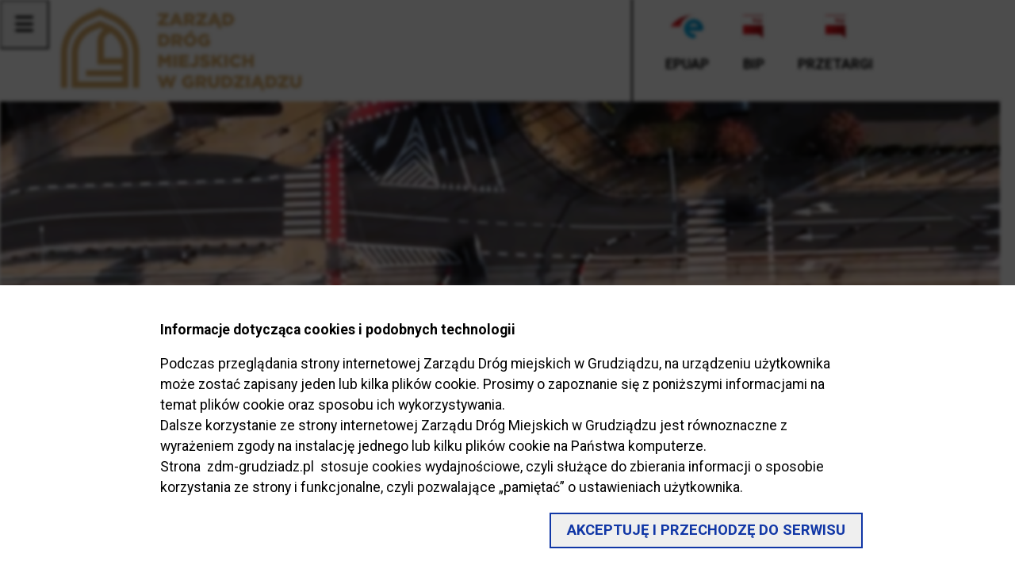

--- FILE ---
content_type: text/html; charset=utf-8
request_url: https://www.zdm-grudziadz.pl/index.php?limitstart=48
body_size: 6206
content:
<!DOCTYPE html>
<html lang="pl">

<head>
    <meta charset="utf-8">
	<meta name="generator" content="Joomla! - Open Source Content Management">
	<title>Start</title>
	<link href="/templates/kanti/favicon.ico" rel="icon" type="image/vnd.microsoft.icon">
<link href="/media/vendor/joomla-custom-elements/css/joomla-alert.min.css?0.4.1" rel="stylesheet">
	<link href="https://www.zdm-grudziadz.pl/plugins/editors/dropeditor/dropeditor.css" rel="stylesheet">
	<link href="https://www.zdm-grudziadz.pl/media/dropeditor/customstyles.css" rel="stylesheet">
	<link href="https://www.zdm-grudziadz.pl/media/dropeditor/titlestyles.css" rel="stylesheet">
<script src="/media/mod_menu/js/menu.min.js?6e749b" type="module"></script>
	<script type="application/json" class="joomla-script-options new">{"joomla.jtext":{"ERROR":"Błąd","MESSAGE":"Wiadomość","NOTICE":"Uwaga","WARNING":"Ostrzeżenie","JCLOSE":"Zamknij","JOK":"OK","JOPEN":"Otwórz"},"system.paths":{"root":"","rootFull":"https:\/\/www.zdm-grudziadz.pl\/","base":"","baseFull":"https:\/\/www.zdm-grudziadz.pl\/"},"csrf.token":"912e277896b6e4528b42b53a95111e01"}</script>
	<script src="/media/system/js/core.min.js?a3d8f8"></script>
	<script src="/media/system/js/messages.min.js?9a4811" type="module"></script>

    <title>Zarząd Dróg Miejskich w Grudziądzu</title>
    <meta name="Description" content="Author: Marcin Kantor">
    <meta name="viewport" content="width=device-width, initial-scale=1.0">
    <meta http-equiv="X-UA-Compatible" content="ie=edge">
    <link rel="icon" href="/templates/kanti/favicon.ico" />
    <link rel="stylesheet" href="https://use.fontawesome.com/releases/v5.7.2/css/all.css"
        integrity="sha384-fnmOCqbTlWIlj8LyTjo7mOUStjsKC4pOpQbqyi7RrhN7udi9RwhKkMHpvLbHG9Sr" crossorigin="anonymous">
    <link href="/media/system/css/joomla-fontawesome.min.css" rel="stylesheet">
    <link rel="stylesheet" href="/templates/kanti/css/template.css">
</head>

<body>
    <div class="cookieInfo">
        
<div id="mod-custom109" class="mod-custom custom">
    <div class="ka-mod-cookie">
<div class="ka-mod-cookie-text">
<p><strong>Informacje dotycząca cookies i podobnych technologii</strong></p>
<p>Podczas przeglądania strony internetowej Zarządu Dróg miejskich w Grudziądzu, na urządzeniu użytkownika może zostać zapisany jeden lub kilka plików cookie. Prosimy o zapoznanie się z poniższymi informacjami na temat plików cookie oraz sposobu ich wykorzystywania.<br>Dalsze korzystanie ze strony internetowej Zarządu Dróg Miejskich w Grudziądzu jest równoznaczne z wyrażeniem zgody na instalację jednego lub kilku plików cookie na Państwa komputerze.<br>Strona  zdm-grudziadz.pl  stosuje cookies wydajnościowe, czyli służące do zbierania informacji o sposobie korzystania ze strony i funkcjonalne, czyli pozwalające „pamiętać” o ustawieniach użytkownika.</p>
<p>Wykorzystywane cookie to m.in.:</p>
<ul>
<li>cookies google-analytics.com – statystyki dla witryny zdm-grudziadz.pl</li>
<li>cokies sesyjne (wygasają po zakończeniu sesji)</li>
<li>cookies na oznaczenie, że wypełniona została ankieta/sonda/formularz (jeśli takie ankiety/sondy/formularze są stosowane w witrynie)</li>
</ul>
<p>Serwisy obce, z których materiały przedstawiamy lub się odwołujemy, mogą także używać cookies, które umożliwiają logowanie się, oraz służą dostarczaniu reklam odpowiadających upodobaniom i zachowaniom użytkownika. </p>
<p><strong>Ustawienia plików Cookies</strong></p>
<p>Użytkownik może samodzielnie i w każdym czasie zmienić ustawienia dotyczące plików Cookies, określając warunki ich przechowywania i uzyskiwania dostępu przez pliki Cookies do Urządzenia Użytkownika. Zmiany ustawień, Użytkownik może dokonać za pomocą ustawień przeglądarki internetowej lub za pomocą konfiguracji usługi. Ustawienia te mogą zostać zmienione w szczególności w taki sposób, aby blokować automatyczną obsługę plików cookies w ustawieniach przeglądarki internetowej bądź informować o ich każdorazowym zamieszczeniu Cookies na urządzeniu Użytkownika.</p>
<p>Szczegółowe informacje o możliwości i sposobach obsługi plików cookies dostępne są w ustawieniach oprogramowania (przeglądarki internetowej).</p>
</div>
<div class="cookie"><button class="cookieButton">Akceptuję i przechodzę do serwisu</button></div>
</div></div>

    </div>
  
    <div id="wrapperBody">
        <header id="header">
            <div id="skipLinks">
                <a href="/./">STRONA GŁÓWNA</a>
                <a href="#content">ARTYKUŁY</a>
                
            </div>
            <nav class="ka_nav">
                <button class="menuHamburgerButton menuBtn">
                    <i class="fas fa-bars"></i>
                    <span class="sr-only">Menu</span>
                </button>
                <ul class="mod-menu mod-list nav ">
<li class="nav-item item-101 default current active"><a href="/index.php" title="START" aria-current="page"><span class="p-2 fas fa-home" aria-hidden="true"></span> Start</a></li><li class="nav-item item-113 deeper parent"><a href="#" ><span class="p-2 fas fa-building" aria-hidden="true"></span> ZDM</a><ul class="mod-menu__sub list-unstyled small"><li class="nav-item item-114"><a href="/index.php/zdm/podstawowe-dane" >Podstawowe dane</a></li><li class="nav-item item-115"><a href="/index.php/zdm/przeg3" >Kontakt</a></li><li class="nav-item item-119"><a href="/index.php/zdm/schemat-organizacyjny" >Schemat organizacyjny</a></li><li class="nav-item item-212"><a href="/index.php/zdm/zakres-dzialalnosci" >Zakres działalności</a></li><li class="nav-item item-213"><a href="/index.php/zdm/deklaracja-dostepnosci" >Deklaracja dostępności</a></li></ul></li><li class="nav-item item-125 deeper parent"><a href="#" ><span class="p-2 fas fa-parking" aria-hidden="true"></span> SPP</a><ul class="mod-menu__sub list-unstyled small"><li class="nav-item item-130"><a href="/index.php/spp/zmiany-od-1-kwietnia-2023" >Zmiany od 1 kwietnia 2023</a></li><li class="nav-item item-132"><a href="/images/stories/spp/zmiany2023/uchwala_lxxii_628_23_rmg.pdf" target="_blank" rel="noopener noreferrer">Uchwała LXXII/628/23</a></li><li class="nav-item item-131"><a href="/index.php/spp/oplaty" >Opłaty</a></li><li class="nav-item item-133"><a href="/index.php/spp/mapa-spp" >Mapa SPP</a></li><li class="nav-item item-134"><a href="/index.php/spp/zestawienie-ulic" >Zestawienie ulic</a></li><li class="nav-item item-135"><a href="/index.php/spp/platnosc-telefonem" >Płatność telefonem</a></li><li class="nav-item item-136"><a href="https://grudziadz.e-abonamenty.pl/" target="_blank" rel="noopener noreferrer">e-Abonamenty</a></li></ul></li><li class="nav-item item-121 deeper parent"><a href="#" ><span class="p-2 fas fa-road" aria-hidden="true"></span> Inwestycje</a><ul class="mod-menu__sub list-unstyled small"><li class="nav-item item-122"><a href="/index.php/inwestycje/fds" >Fundusz Dróg Samorządowych</a></li><li class="nav-item item-123"><a href="/index.php/inwestycje/rfrd" >Rządowy Fundusz Rozwoju Dróg</a></li></ul></li><li class="nav-item item-124"><a href="/index.php/utrudnienia-w-ruchu" ><span class="p-2 fas fa-exclamation-triangle" aria-hidden="true"></span> Utrudnienia w ruchu</a></li><li class="nav-item item-215"><a href="/index.php/dokumenty-do-pobrania" ><span class="p-2 fa fa-download" aria-hidden="true"></span> Dokumenty do pobrania</a></li><li class="nav-item item-214"><a href="https://platformazakupowa.pl/pn/gpp_grudziadz/proceedings?company-divisions=2930" target="_blank" rel="noopener noreferrer"><span class="p-2 fa fa-info-circle" aria-hidden="true"></span> Zamówienia publiczne</a></li><li class="nav-item item-216"><a href="/index.php/rodo-polityka-prywatnosci" ><span class="p-2 fa fa-info-circle" aria-hidden="true"></span> RODO - Polityka prywatności</a></li></ul>

            </nav>
            <section class="header_top">
               
           <div class="logo">
                <a href="/index.php">
                    <img src="/templates/kanti/images/zdm_logo_667_300.jpg" alt="logo zdm">
                </a>
                <div class="companyName">
                    <!-- <h1>Zarząd Dróg Miejskich w Grudziądzu</h1> -->
                </div>
            </div>
                <div class="linkes">
                    <!-- <button class="btnChangeContrast btnLinkes" alt="włącz wysoki kontrast">
                        <i class="fas fa-wheelchair" aria-hidden="true"></i>
                        <span class="sr-only">Włącz wysoki kontrast</span>

                    </button> -->
                    <a href="https://epuap.gov.pl/wps/portal">
                        <button class="btnLinkes"><img src="/templates/kanti/images/epuap_logo.png"
                                alt="logo epuap">
                            <p>epuap</p>
                        </button>
                    <a>
                    <a href="https://bip.zdm-grudziadz.pl/">
                        <button class="btnLinkes"><img src="/templates/kanti/images/bip_logo.png"
                                alt="bip">
                            <p>bip</p>
                        </button>
                    </a>
                    <a href="https://platformazakupowa.pl/pn/gpp_grudziadz/proceedings?company-divisions=2930">
                        <button class="btnLinkes"><img src="/templates/kanti/images/bip_logo.png"
                                alt="bip">
                            <p>przetargi</p>
                        </button>
                    </a>
                </div>

                
            </section>
            <section class="header_middle">
                
                
<div id="mod-custom139" class="mod-custom custom">
    <img class="banner_top" src="/images/stories/banner/zdm_02.jpg" alt="banner1" width="1920" height="500"></div>

            </section>
            <section class="header_bottom">
                
            </section>
        </header>
        <div class="wrapper">
            <!-- <div class="info">
            
            </div> -->
            <main>
                <section class="left">
                    
<div id="mod-custom112" class="mod-custom custom">
    <div><a href="/images/stories/modules/20250507_wykaz_ulic.pdf" target="_blank" title="Wykaz ulic"><img src="/images/others/wykaz_ulic.jpg" alt="wykaz ulic" width="400" height="266" /></a></div></div>

<div id="mod-custom140" class="mod-custom custom">
    <p><a title="e-Sklep" href="https://grudziadz.e-abonamenty.pl/" target="_blank" rel="noopener"><img style="display: block; margin-left: auto; margin-right: auto;" src="/images/stories/spp/esklep.png" alt="esklep"></a></p></div>

<div id="mod-custom142" class="mod-custom custom">
    <p><a href="/index.php/inwestycje/fds" title="Fundusz Dróg Samorządowych"><img src="/images/stories/modules/fds_zdm_500_257.jpg" alt="fds zdm 500 257" width="500" height="257" style="display: block; margin-left: auto; margin-right: auto;" /></a></p></div>

<div id="mod-custom143" class="mod-custom custom">
    <p><a href="/index.php/inwestycje/rfrd" title="Rządowy Fundusz Rozwoju Dróg"><img src="/images/stories/modules/rfrd.jpg" alt="rfrd_logo" width="349" height="196" style="display: block; margin-left: auto; margin-right: auto;" /></a></p></div>

<div id="mod-custom141" class="mod-custom custom">
    <p><a href="https://grudziadz.pl/" target="_blank" rel="noopener" title="Grudziądz Miasto Otwarte"><img src="/images/stories/modules/gpm.jpg" alt="gmo logo" width="429" height="160" style="display: block; margin-left: auto; margin-right: auto;" /></a></p></div>

<div id="mod-custom144" class="mod-custom custom">
    <p><a href="/index.php/dokumenty-do-pobrania" title="Dokumenty do pobrania"><img src="/images/stories/modules/dokumenty.jpg" alt="dokumenty" width="640" height="427" style="display: block; margin-left: auto; margin-right: auto;" /></a></p></div>

                </section>
                <section class="center">
                    <!-- <div id="system-message-container" aria-live="polite"></div>
 -->
                    
                    <div class="return_path">
                        
                    </div>
                    <div id="content">
                        <div class="blog-featured">
    
            <div class="blog-items items-leading ">
                            <div class="blog-item">
                        

<div class="item-content">
    
            <h2 class="item-title">
                    Układanie masy - ul. Warszawska                </h2>
    
            
    
        
        
            <dl class="article-info text-muted">

            <dt class="article-info-term">
                            <span class="visually-hidden">                                                    </span>                    </dt>

        
        
        
        
                    <dd class="published">
    <span class="icon-calendar icon-fw" aria-hidden="true"></span>
    <time datetime="2024-09-11T15:20:34+02:00">
        Opublikowano: 11 wrzesień 2024    </time>
</dd>
        
    
            
        
            </dl>
        
        
    <p><img src="/images/znaki/zmn_org_ruchu.png" alt="zmn org ruchu" width="150" height="188" style="margin-right: 15px; float: left;" />W dniu 16 września 2024 r. od godz. 22:00 w związku układaniem masy bitumicznej, zmianie ulegnie stała organizacja ruchu w obrębie skrzyżowania o ruchu okrężnym u zbiegu ulic: Nauczycielskiej – Warszawskiej – Hallera, prace realizowane będą do godziny 6:00, a objazd dla pojazdów jadących z kierunku Centrum w kierunku Radzynia Chełmińskiego wyznaczono poprzez Trasę Średnicową w kierunku ulicy Parkowej, ulicy Kustronia, ulicy Polskich Skrzydeł, objazd dla pojazdów jadących z kierunku Radzynia Chełmińskiego w kierunku Centrum wyznaczono poprzez ulice: Polskich Skrzydeł, Kustronia, Parkową, Lotniczą w kierunku ulicy gen. Józefa Hallera.</p>

    
    
        
<p class="readmore">
            <a class="btn btn-secondary" href="/index.php/utrudnienia-w-ruchu/70-ukladanie-masy-ul-warszawska" aria-label="Czytaj więcej: Układanie masy - ul. Warszawska">
            <span class="icon-chevron-right" aria-hidden="true"></span>            Czytaj więcej: Układanie masy - ul. Warszawska        </a>
    </p>

    
    
</div>

                </div>
                            <div class="blog-item">
                        

<div class="item-content">
    
            <h2 class="item-title">
                    ul. Warszawska                </h2>
    
            
    
        
        
            <dl class="article-info text-muted">

            <dt class="article-info-term">
                            <span class="visually-hidden">                                                    </span>                    </dt>

        
        
        
        
                    <dd class="published">
    <span class="icon-calendar icon-fw" aria-hidden="true"></span>
    <time datetime="2024-09-09T15:09:39+02:00">
        Opublikowano: 09 wrzesień 2024    </time>
</dd>
        
    
            
        
            </dl>
        
        
    <p><img src="/images/znaki/d-34.png" alt="d 34" width="120" height="149" style="margin-right: 15px; float: left;" />W związku z realizacją prac przez Wykonawcę w godzinach nieuzgodnionych w wcześniej przedstawionym harmonogramie informujemy, że dzisiejsze zmiany w stałej organizacji ruchu w ciągu ulicy Warszawskiej i ulicy Hallera miały zakończyć się przed porannym szczytem komunikacyjnym.</p>
<p>Jednocześnie informujemy, że ruch w ciągu ulicy Warszawskiej i ulicy Hallera na godzinę 14:00 został przywrócony i odbywa się z miejscowymi spowolnieniami.</p>
    
    
    
</div>

                </div>
                            <div class="blog-item">
                        

<div class="item-content">
    
            <h2 class="item-title">
                    Zmiana organizacji ruchu - ul. Południowa                </h2>
    
            
    
        
        
            <dl class="article-info text-muted">

            <dt class="article-info-term">
                            <span class="visually-hidden">                                                    </span>                    </dt>

        
        
        
        
                    <dd class="published">
    <span class="icon-calendar icon-fw" aria-hidden="true"></span>
    <time datetime="2024-09-03T15:01:30+02:00">
        Opublikowano: 03 wrzesień 2024    </time>
</dd>
        
    
            
        
            </dl>
        
        
    <p><img src="/images/stories/znaki/zmn_org_ruchu.png" alt="zmn org ruchu" width="120" height="151" style="margin-right: 15px; float: left;" />Zarząd Dróg Miejskich w Grudziądzu informuje, że w związku z realizacją inwestycji pn. „Budowa ulic: Południowej, Skowronkowej, Jaskółczej oraz nowoprojektowanego odcinka ulicy pomiędzy ulicami Południową i Skowronkową w Grudziądzu” od dnia 9 września 2024 r. od godzin porannych zmianie ulegnie stała organizacja ruchu w ciągu ulicy Południowej na odcinku od ulicy Peszkowskiego (węzeł przy Trasie Średnicowej) do ulicy Zaleśnej, wskazany odcinek drogi zostanie wyłączony z użytkowania.<br />Objazd dla pojazdów wszystkich kategorii wyznaczono poprzez ulic: Peszkowskiego, Hallera, Warszawską, Miłoleśną.</p>
<p><a href="/images/stories/org_ruchu/20240903_poludniowa.pdf">Organizacja ruchu (plik pdf 1,40 MB)</a></p>
    
    
    
</div>

                </div>
                            <div class="blog-item">
                        

<div class="item-content">
    
            <h2 class="item-title">
                    Zamknięcie skrzyżowania ulic Karabinierów i Piłsudskiego                </h2>
    
            
    
        
        
            <dl class="article-info text-muted">

            <dt class="article-info-term">
                            <span class="visually-hidden">                                                    </span>                    </dt>

        
        
        
        
                    <dd class="published">
    <span class="icon-calendar icon-fw" aria-hidden="true"></span>
    <time datetime="2024-09-03T14:59:38+02:00">
        Opublikowano: 03 wrzesień 2024    </time>
</dd>
        
    
            
        
            </dl>
        
        
    <p><img src="/images/stories/znaki/b-1.png" alt="b-1" width="120" height="120" style="margin-right: 15px; float: left;" />Zarząd Dróg Miejskich w Grudziądzu informuje, że w związku z realizacją inwestycji pn. „Budowa drogi łączącej ulicę Karabinierów z ulicą Łyskowskiego” od dnia 9 września 2024 r. od godzin porannych zmianie ulegnie stała organizacja ruchu w obrębie skrzyżowania ulicy Karabinierów z ulicą marsz. Józefa Piłsudskiego, w związku z budową skrzyżowania o ruchu okrężnym ww. skrzyżowanie zostanie wyłączone z użytkowania.<br />Objazd dla pojazdów wszystkich kategorii wyznaczono poprzez ulicę Legionów i ulicę Kruszelnickiego.</p>
<p><a href="/images/stories/org_ruchu/20240903_karabinierow.pdf">Organizacja ruchu (plik pdf 1,64 MB)</a></p>

    
    
        
<p class="readmore">
            <a class="btn btn-secondary" href="/index.php/utrudnienia-w-ruchu/66-zamkniecie-skrzyzowania-ulic-karabinierow-i-pilsudskiego" aria-label="Czytaj więcej: Zamknięcie skrzyżowania ulic Karabinierów i Piłsudskiego">
            <span class="icon-chevron-right" aria-hidden="true"></span>            Czytaj więcej: Zamknięcie skrzyżowania ulic Karabinierów i Piłsudskiego        </a>
    </p>

    
    
</div>

                </div>
                            <div class="blog-item">
                        

<div class="item-content">
    
            <h2 class="item-title">
                    Starorynkowa - otwarcie 30.08.2024 r. w godzinach wieczornych                </h2>
    
            
    
        
        
            <dl class="article-info text-muted">

            <dt class="article-info-term">
                            <span class="visually-hidden">                                                    </span>                    </dt>

        
        
        
        
                    <dd class="published">
    <span class="icon-calendar icon-fw" aria-hidden="true"></span>
    <time datetime="2024-08-30T14:57:39+02:00">
        Opublikowano: 30 sierpień 2024    </time>
</dd>
        
    
            
        
            </dl>
        
        
    <p><img src="/images/stories/znaki/d-34.png" alt="d-34" width="120" height="149" style="margin-right: 15px; float: left;" />Zarząd Dróg Miejskich w Grudziądzu informuje, że z dniem 30 sierpnia 2024 r. od godzin wieczornych, przywrócona zostanie obowiązująca – stała organizacja ruchu w ciągu ulicy Starorynkowej, a tym samym dojazd do Placu Miłośników Astronomii oraz do Urzędu Miejskiego w Grudziądzu odbywać się będzie z pominięciem wyznaczonych objazdów.</p>
    
    
    
</div>

                </div>
                    </div>
    
    
    
            <div class="w-100">
                        <nav class="pagination__wrapper" aria-label="Paginacja">
    <ul class="pagination ms-0 mb-4">
            <li class="page-item">
        <a aria-label="Idź do pierwszej strony" href="/index.php" class="page-link">
            <span class="icon-angle-double-left" aria-hidden="true"></span>        </a>
    </li>
            <li class="page-item">
        <a aria-label="Idź do poprzedniej strony" href="/index.php?start=40" class="page-link">
            <span class="icon-angle-left" aria-hidden="true"></span>        </a>
    </li>

                        <li class="page-item">
        <a aria-label="Idź do strony 4" href="/index.php?start=15" class="page-link">
            4        </a>
    </li>
                        <li class="page-item">
        <a aria-label="Idź do strony 5" href="/index.php?start=20" class="page-link">
            5        </a>
    </li>
                        <li class="page-item">
        <a aria-label="Idź do strony 6" href="/index.php?start=25" class="page-link">
            6        </a>
    </li>
                        <li class="page-item">
        <a aria-label="Idź do strony 7" href="/index.php?start=30" class="page-link">
            7        </a>
    </li>
                        <li class="page-item">
        <a aria-label="Idź do strony 8" href="/index.php?start=35" class="page-link">
            8        </a>
    </li>
                        <li class="page-item">
        <a aria-label="Idź do strony 9" href="/index.php?start=40" class="page-link">
            9        </a>
    </li>
                            <li class="active page-item">
        <a aria-current="true" aria-label="Strona 10" href="#" class="page-link">10</a>
    </li>
                        <li class="page-item">
        <a aria-label="Idź do strony 11" href="/index.php?start=50" class="page-link">
            11        </a>
    </li>
                        <li class="page-item">
        <a aria-label="Idź do strony 12" href="/index.php?start=55" class="page-link">
            12        </a>
    </li>
                        <li class="page-item">
        <a aria-label="Idź do strony 13" href="/index.php?start=60" class="page-link">
            13        </a>
    </li>
        
            <li class="page-item">
        <a aria-label="Idź do następnej strony" href="/index.php?start=50" class="page-link">
            <span class="icon-angle-right" aria-hidden="true"></span>        </a>
    </li>
            <li class="page-item">
        <a aria-label="Idź do ostatniej strony" href="/index.php?start=60" class="page-link">
            <span class="icon-angle-double-right" aria-hidden="true"></span>        </a>
    </li>
    </ul>
</nav>
        </div>
    
</div>

                    </div>
                </section>
            </main>
            <footer class="footer">
                
<div id="mod-custom115" class="mod-custom custom">
    <div class="mod-footer">
<div class="stopka">
<div class="info1">
<h3>ZARZĄD DRÓG MIEJSKICH W GRUDZIĄDZU</h3>
<p>ul. Ludwika Waryńskiego 34A<br>86 - 300 Grudziądz<br>tel. 56 66 30 800<br>fax:  56 66 30 801<br>e-mail: <a href="mailto:zdm@zdm.grudziadz.pl">zdm@zdm.grudziadz.pl</a></p>
</div>
<div class="info2">
<h3>GODZINY PRACY:</h3>
<p>poniedziałek - czwartek 7:00 - 15:30<br>piątek  7:00 - 13:00 </p>
<p><a href="/index.php/zdm/deklaracja-dostepnosci"><strong>DEKLARACJA DOSTĘPNOŚCI</strong></a></p>
</div>
</div>
</div></div>

                <div class="footer_year">
                    <p>© 2009 - 2025 Zarząd Dróg Miejskich w Grudziądzu.</p>
                    <p>Wszelkie prawa zastrzeżone</p>
                </div>
            </footer>
        </div>
        
    </div>
    <!-- JS -->
    <script src="/templates/kanti/js/app.js"></script>

    <!-- JS End -->
</body>

</html>

--- FILE ---
content_type: text/css
request_url: https://www.zdm-grudziadz.pl/templates/kanti/css/template.css
body_size: 4163
content:
/*! 
https://serp.co/tools/css-reset/
<link rel="stylesheet" href="https://css.serp.co/css-reset/normalize.css/">
*/
/* Document
   ========================================================================== */
/**
 * 1. Correct the line height in all browsers.
 * 2. Prevent adjustments of font size after orientation changes in iOS.
 */
@import url("https://fonts.googleapis.com/css?family=Oswald:400,700|Roboto:400,700,900&subset=latin-ext");
html {
  line-height: 1.15; /* 1 */
  -webkit-text-size-adjust: 100%; /* 2 */
}

/* Sections
   ========================================================================== */
/**
 * Remove the margin in all browsers.
 */
body {
  margin: 0;
}

/**
 * Render the `main` element consistently in IE.
 */
main {
  display: block;
}

/**
 * Correct the font size and margin on `h1` elements within `section` and
 * `article` contexts in Chrome, Firefox, and Safari.
 */
h1 {
  font-size: 2em;
  margin: 0.67em 0;
}

/* Grouping content
   ========================================================================== */
/**
 * 1. Add the correct box sizing in Firefox.
 * 2. Show the overflow in Edge and IE.
 */
hr {
  box-sizing: content-box; /* 1 */
  height: 0; /* 1 */
  overflow: visible; /* 2 */
}

/**
 * 1. Correct the inheritance and scaling of font size in all browsers.
 * 2. Correct the odd `em` font sizing in all browsers.
 */
pre {
  font-family: monospace, monospace; /* 1 */
  font-size: 1em; /* 2 */
}

/* Text-level semantics
   ========================================================================== */
/**
 * Remove the gray background on active links in IE 10.
 */
a {
  background-color: transparent;
}

/**
 * 1. Remove the bottom border in Chrome 57-
 * 2. Add the correct text decoration in Chrome, Edge, IE, Opera, and Safari.
 */
abbr[title] {
  border-bottom: none; /* 1 */
  text-decoration: underline; /* 2 */
  text-decoration: underline dotted; /* 2 */
}

/**
 * Add the correct font weight in Chrome, Edge, and Safari.
 */
b,
strong {
  font-weight: bolder;
}

/**
 * 1. Correct the inheritance and scaling of font size in all browsers.
 * 2. Correct the odd `em` font sizing in all browsers.
 */
code,
kbd,
samp {
  font-family: monospace, monospace; /* 1 */
  font-size: 1em; /* 2 */
}

/**
 * Add the correct font size in all browsers.
 */
small {
  font-size: 80%;
}

/**
 * Prevent `sub` and `sup` elements from affecting the line height in
 * all browsers.
 */
sub,
sup {
  font-size: 75%;
  line-height: 0;
  position: relative;
  vertical-align: baseline;
}

sub {
  bottom: -0.25em;
}

sup {
  top: -0.5em;
}

/* Embedded content
   ========================================================================== */
/**
 * Remove the border on images inside links in IE 10.
 */
img {
  border-style: none;
}

/* Forms
   ========================================================================== */
/**
 * 1. Change the font styles in all browsers.
 * 2. Remove the margin in Firefox and Safari.
 */
button,
input,
optgroup,
select,
textarea {
  font-family: inherit; /* 1 */
  font-size: 100%; /* 1 */
  line-height: 1.15; /* 1 */
  margin: 0; /* 2 */
}

/**
 * Show the overflow in IE.
 * 1. Show the overflow in Edge.
 */
button,
input { /* 1 */
  overflow: visible;
}

/**
 * Remove the inheritance of text transform in Edge, Firefox, and IE.
 * 1. Remove the inheritance of text transform in Firefox.
 */
button,
select { /* 1 */
  text-transform: none;
}

/**
 * Correct the inability to style clickable types in iOS and Safari.
 */
button,
[type=button],
[type=reset],
[type=submit] {
  -webkit-appearance: button;
}

/**
 * Remove the inner border and padding in Firefox.
 */
button::-moz-focus-inner,
[type=button]::-moz-focus-inner,
[type=reset]::-moz-focus-inner,
[type=submit]::-moz-focus-inner {
  border-style: none;
  padding: 0;
}

/**
 * Restore the focus styles unset by the previous rule.
 */
button:-moz-focusring,
[type=button]:-moz-focusring,
[type=reset]:-moz-focusring,
[type=submit]:-moz-focusring {
  outline: 1px dotted ButtonText;
}

/**
 * Correct the padding in Firefox.
 */
fieldset {
  padding: 0.35em 0.75em 0.625em;
}

/**
 * 1. Correct the text wrapping in Edge and IE.
 * 2. Correct the color inheritance from `fieldset` elements in IE.
 * 3. Remove the padding so developers are not caught out when they zero out
 *    `fieldset` elements in all browsers.
 */
legend {
  box-sizing: border-box; /* 1 */
  color: inherit; /* 2 */
  display: table; /* 1 */
  max-width: 100%; /* 1 */
  padding: 0; /* 3 */
  white-space: normal; /* 1 */
}

/**
 * Add the correct vertical alignment in Chrome, Firefox, and Opera.
 */
progress {
  vertical-align: baseline;
}

/**
 * Remove the default vertical scrollbar in IE 10+.
 */
textarea {
  overflow: auto;
}

/**
 * 1. Add the correct box sizing in IE 10.
 * 2. Remove the padding in IE 10.
 */
[type=checkbox],
[type=radio] {
  box-sizing: border-box; /* 1 */
  padding: 0; /* 2 */
}

/**
 * Correct the cursor style of increment and decrement buttons in Chrome.
 */
[type=number]::-webkit-inner-spin-button,
[type=number]::-webkit-outer-spin-button {
  height: auto;
}

/**
 * 1. Correct the odd appearance in Chrome and Safari.
 * 2. Correct the outline style in Safari.
 */
[type=search] {
  -webkit-appearance: textfield; /* 1 */
  outline-offset: -2px; /* 2 */
}

/**
 * Remove the inner padding in Chrome and Safari on macOS.
 */
[type=search]::-webkit-search-decoration {
  -webkit-appearance: none;
}

/**
 * 1. Correct the inability to style clickable types in iOS and Safari.
 * 2. Change font properties to `inherit` in Safari.
 */
::-webkit-file-upload-button {
  -webkit-appearance: button; /* 1 */
  font: inherit; /* 2 */
}

/* Interactive
   ========================================================================== */
/*
 * Add the correct display in Edge, IE 10+, and Firefox.
 */
details {
  display: block;
}

/*
 * Add the correct display in all browsers.
 */
summary {
  display: list-item;
}

/* Misc
   ========================================================================== */
/**
 * Add the correct display in IE 10+.
 */
template {
  display: none;
}

/**
 * Add the correct display in IE 10.
 */
[hidden] {
  display: none;
}

/* font-family: 'Roboto', sans-serif;
font-family: 'Oswald', sans-serif; */
* {
  box-sizing: border-box;
  font-family: Roboto, sans-serif;
}

html {
  font-size: 1.1rem;
}

body {
  min-width: 320px;
  max-width: 98.5vw;
  line-height: 1.5;
  /*-webkit-filter: grayscale(100%);
    -moz-filter: grayscale(100%);
    -ms-filter: grayscale(100%);
    -o-filter: grayscale(100%);
    filter: grayscale(100%);
    filter: gray;*/
}

.filterBlur {
  filter: blur(2px);
}

h1 {
  font-size: 2.1rem;
}

#skipLinks a {
  display: inline-block;
  position: absolute;
  padding: 10px;
  top: 0;
  left: -9000em;
  z-index: 10000;
}
#skipLinks a:focus {
  top: 5px;
  left: 21px;
  background-color: #1137A6;
  color: white;
}

#wrapperBody {
  transition: 0.2s;
}

.wrapperBodyMenuSelected {
  width: 99%;
  padding-left: 20vw;
}

header {
  margin-top: 10px;
  max-width: 1920px;
  margin: 0 auto;
}

.header_middle {
  position: relative;
}
.header_middle .banner_top {
  width: 100%;
  padding-bottom: 20px;
  object-fit: cover;
}

.header_top {
  display: flex;
  align-items: center;
  height: 10vw;
  min-height: 60px;
  width: 100%;
  padding: 10px 0;
}
.header_top .logo {
  display: flex;
  justify-content: center;
  align-items: center;
  width: 60%;
  min-width: 70px;
}
.header_top .logo img {
  width: 55%;
  object-fit: contain;
}
.header_top .companyName h1 {
  font-size: 2.3vw;
  font-weight: 700;
  /* line-height: 7vw; */
}
.header_top .linkes {
  /* height: 100%; */
  margin-left: 40px;
  border-left: 2px solid black;
  padding-left: 20px;
}

.wrapper {
  width: 100%;
  max-width: 1280px;
  height: 100vh;
  margin: 0 auto;
  color: #5b6069;
  /* #2f2f31 */
}

main {
  display: flex;
  width: 100%;
  min-height: 80%;
}

.left {
  margin-right: 2px;
  width: 21%;
  margin-left: 20px;
  overflow: hidden;
}

.left div,
.left img {
  width: 100%;
  height: auto;
}

._mobilePay {
  display: flex;
  flex-direction: column;
  align-items: center;
  padding-bottom: 5px;
}
._mobilePay div img {
  width: 90%;
  padding-top: 10px;
}

.center {
  width: 75%;
  margin: 5px 0 5px 5px;
  padding-left: 15px;
}

.return_path {
  background-color: #eee;
}
.return_path ul {
  list-style: none;
  display: flex;
  padding: 5px;
}

footer {
  width: 100%;
  margin-top: 4px;
  padding: 4px;
  background-color: #eee;
}
footer .mod-footer {
  display: flex;
  justify-content: center;
}
footer .mod-footer .stopka {
  width: 100%;
  display: flex;
  flex-wrap: wrap;
  justify-content: space-around;
}
footer .footer_year {
  text-align: center;
}

.clearfix::after {
  content: "";
  clear: both;
  display: block;
}

.hide {
  display: none;
}

.view {
  display: block !important;
}

.buttonSmallView {
  display: none;
}

.links_small {
  display: none;
}

.linkes .btnChangeContrast {
  font-size: 2rem;
}
.linkes .btnLinkes {
  float: left;
  display: block;
  background-color: transparent;
  border: none;
  margin: 20px 15px;
  font-weight: bold;
  text-transform: uppercase;
  text-align: center;
  cursor: pointer;
}
.linkes .btnLinkes img {
  height: 30px;
}

.cookieInfo {
  position: fixed;
  bottom: 0;
  left: 0;
  width: 100%;
  height: 100vh;
  background-color: rgba(0, 0, 0, 0.7);
  font-size: 1rem;
  z-index: 1000;
  display: none;
}

.ka-mod-cookie {
  position: absolute;
  height: 50%;
  bottom: 0;
  left: 0;
  width: 100%;
  background-color: #fff;
}

.ka-mod-cookie-text {
  width: 70%;
  height: 70%;
  overflow: auto;
  margin: 15px auto;
  padding: 10px;
}

.cookie {
  width: 70%;
  text-align: right;
  margin: 15px auto;
}

.cookieButton {
  text-align: center;
  width: auto;
  margin-top: 5px;
  padding: 10px 20px;
  text-transform: uppercase;
  color: #1137A6;
  font-size: 1.05rem;
  font-weight: 700;
  border: 2px solid #1137A6;
  cursor: pointer;
  transition: 0.4s;
}

.cookieButton:hover {
  background-color: #1137A6;
  color: white;
}

/* JOOMLA! */
a {
  color: #1137A6;
}

p {
  word-break: break-word;
}

/* .wrapper p,
.wrapper a {
    margin: 1em 0;
} */
.pull-left {
  float: left;
}

.pull-right {
  float: right;
}

.pull-left.item-image {
  margin: 0 20px 18px 0;
}

.pull-right.item-image {
  margin: 0 0 18px 20px;
}

.item {
  margin: 20px 0;
}

.items-leading > div {
  margin-top: 20px;
}

.item-title {
  margin-bottom: 9px;
  border-bottom: 2px solid #ddd;
}

.blog-featured p {
  /* text-align: justify !important; */
  text-align: left !important;
  word-wrap: break-word;
}

.article-info {
  /*display: flex; 2019-11-15*/
  background-color: #eee;
  padding: 2px;
  margin-bottom: 10px;
  font-size: 0.9rem;
}

.createdby,
.create {
  /* float: left; */
  margin-right: 15px;
}

.left .moduletable,
.moduletable_left_linkes {
  background-color: #eee;
  margin: 5px 0;
  padding: 10px;
}

.left ul {
  list-style: none;
}

/* pagination */
nav.pagination__wrapper {
  padding-top: 20px;
}

.pagination {
  display: flex;
  align-items: center;
  left: 0;
  background-color: #fff;
  font-size: 1rem;
  list-style: none;
  text-align: center;
  line-height: 0;
}

ul.pagination {
  display: flex;
  padding-left: 0;
  padding-top: 1vw;
  padding-bottom: 3vw;
}

ul.pagination li.disabled {
  background-color: #eee;
  padding: 10px;
}

ul.pagination li {
  display: block;
  border: 1px solid #edd;
}

ul.pagination li a {
  color: black;
  padding: 10px;
  line-height: 1rem;
}

.disabled a,
.hidden-phone a {
  color: #5b6069;
}

a.pagenav {
  color: #1137A6;
}

/* end pagination */
/* ++++++++++++++  blog  ++++++++++++++ */
.cols-1 {
  display: block;
  float: none !important;
  margin: 0 !important;
}

.cols-2 .column-1 {
  width: 46%;
  float: left;
}

.cols-2 .column-2 {
  width: 46%;
  float: right;
  margin: 0;
}

.cols-3 .column-1 {
  float: left;
  width: 29%;
  padding: 0 5px;
  margin-right: 4%;
}

.cols-3 .column-2 {
  float: left;
  width: 29%;
  margin-left: 0;
  padding: 0 5px;
}

.cols-3 .column-3 {
  float: right;
  width: 29%;
  padding: 0 5px;
}

.items-row {
  overflow: hidden;
  margin-bottom: 10px !important;
}

.column-1,
.column-2,
.column-3 {
  padding: 10px 5px;
}

.column-2 {
  width: 55%;
  margin-left: 40%;
}

.column-3 {
  width: 30%;
}

.blog-more {
  padding: 10px 5px;
}

.readmore a.btn {
  display: inline-block;
  padding: 6px;
  margin: 4px;
  background-color: #1137A6;
  border: 2px solid #1137A6;
  color: white;
  transition: 0.2s;
}
.readmore a.btn:hover {
  background-color: white;
  color: #1137A6;
  border: 2px solid #1137A6;
}

/* menu */
nav.ka-nav {
  margin: 0;
  padding: 0;
}

nav ul {
  position: relative;
  top: 0;
  left: 0;
  margin: 0;
  list-style: none;
}

nav a.kanti {
  color: orange;
}

nav a {
  display: block;
  font-size: 1rem;
  text-decoration: none;
  text-transform: uppercase;
  line-height: 2.7rem;
  color: black;
  padding: 0 20px;
}

nav ul > li > a:hover,
nav ul > li:hover > a {
  background-color: #1137A6;
  color: white;
}

nav ul.mod-menu__sub a {
  font-size: 0.9rem;
}

nav ul.mod-menu__sub li:hover a {
  background-color: #eee;
  color: #1137A6;
}

nav li.active > a {
  /* color: #1137A6; */
  color: #1137A6;
  font-weight: bold;
}

nav li.active ul.mod-menu__sub {
  display: block;
}

nav ul.mod-menu__sub {
  display: none;
  position: absolute;
  top: 43px;
  left: 0px;
  height: auto;
  width: 100%;
  background-color: #eee;
  transition: 0.2s;
}

:focus {
  outline: 4px dotted orange;
}

nav ul > li:focus-within ul.mod-menu__sub {
  display: block;
}

nav ul li {
  float: left;
}

/* KONIEC MENU */
/* MENU */
.viewMenu {
  display: block;
  left: 0;
  height: 100vh;
  width: 23vw;
}

.viewMenu::-webkit-scrollbar {
  width: 0;
  background: transparent;
}

.view {
  left: 0;
}

nav.ka_nav {
  position: fixed;
  margin: 0 auto;
  padding: 0;
  top: 0;
  left: 0;
  right: auto;
  width: auto;
  height: auto;
  max-width: 1920px;
  z-index: 3000;
  /* background-color: #ddd; */
}

nav.ka_nav ul {
  position: fixed;
  padding-top: 5vw;
  padding-left: 0;
  overflow-y: auto;
  z-index: -1;
}

.menuBtn {
  width: 3.5rem;
  height: 3.5rem;
  background-color: #eee;
  font-size: 1.5rem;
  cursor: pointer;
}

nav ul {
  display: none;
  left: -200%;
  background-color: #ddd;
  padding-bottom: 10px;
  transition: 0.2s;
}

nav ul li {
  float: none;
}

nav.ka_nav ul li {
  padding-top: 5px;
}

nav.ka_nav ul.mod-menu__sub {
  position: relative;
  top: 10px;
  left: 15px;
  height: auto;
  width: 90%;
  margin-bottom: 10px;
  padding-top: 10px;
}

nav ul > li > a:hover,
nav ul > li:hover > a {
  background-color: #1137A6;
  color: white;
}

nav ul.mod-menu__sub li:hover a {
  background-color: #eee;
  color: #1137A6;
}

nav li.active > a {
  color: #1137A6;
}

nav ul > li:hover ul.mod-menu__sub,
nav ul > li:focus-within ul.mod-menu__sub {
  z-index: 1;
}

/* KONIEC MENU */
/* joomla articles */
.blog-featured img {
  max-width: 25%;
  height: auto;
}

@media (max-width: 980px) {
  .left {
    display: none;
  }
  .center {
    width: 100%;
  }
  .header_top .linkes {
    display: none;
  }
  .header_top {
    justify-content: center;
  }
  .header_top .logo {
    width: 50%;
  }
  .header_top .logo img {
    margin-left: 14vw;
  }
  .viewMenu {
    width: 45%;
  }
  nav.ka_nav ul {
    padding-top: 7vw;
  }
  .header_middle .banner_top {
    width: 100vw;
    height: 40vw;
    object-fit: cover;
  }
}
@media (max-width: 768px) {
  .wrapperBodyMenuSelected {
    padding-left: 0;
  }
  .menuBtn {
    width: 3rem;
    height: 3rem;
    font-size: 1.6rem;
  }
  .header_top .logo {
    height: 150%;
    width: 50%;
  }
  .header_middle .banner_top {
    width: 100vw;
    height: 30vh;
  }
  .viewMenu {
    width: 60%;
  }
  nav.ka_nav ul {
    padding-top: 7vw;
  }
  .left {
    display: none;
  }
  .center {
    width: 100%;
    padding: 0 2px 0 10px;
  }
  footer .mod-footer .stopka {
    justify-content: normal;
    padding-left: 2vw;
  }
}
@media (max-width: 480px) {
  html {
    font-size: 1rem;
  }
  h1 {
    font-size: 1.1rem;
  }
  .header_top {
    justify-content: center;
  }
  .header_top .logo {
    width: 75%;
  }
  .header_top .logo img {
    margin-left: 18vw;
  }
  .header_top .companyName h1 {
    display: none;
  }
  .header_middle .banner_top {
    width: 100vw;
    height: 20vh;
    padding-bottom: 0;
  }
  .return_path {
    display: none;
  }
  .viewMenu {
    width: 70vw;
  }
  nav.ka_nav ul {
    padding-top: 5vh;
  }
  .center {
    width: 100%;
    padding: 0 0px 0 5px;
  }
  .pagination {
    display: flex;
    flex-wrap: wrap;
    padding: 0;
  }
  footer .mod-footer .stopka {
    justify-content: normal;
    padding-left: 2vw;
  }
}/*# sourceMappingURL=template.css.map */

--- FILE ---
content_type: application/javascript
request_url: https://www.zdm-grudziadz.pl/templates/kanti/js/app.js
body_size: 953
content:

const body = document.querySelector('body');
const wrapperBody = document.querySelector('#wrapperBody');
const left = document.querySelector('.left');
const cookieInfo = document.querySelector('.cookieInfo');
const btnCookie = document.querySelector('button.cookieButton');
const menuHamburgerButton = document.querySelector('.menuHamburgerButton');
const menuHamburgerButtonIcon = document.querySelector('button i.fas');
const menuHamburger = document.querySelector('ul.mod-menu');

//sprawdzenie ustawień dla zgody cookies i wyświetlania menu
document.addEventListener('DOMContentLoaded', () => {
    //zgoda cookies
    if (!readCookie('cookies')) {
        body.style.overflow = "hidden";
        cookieInfo.style.display = "block";
        wrapperBody.classList.add('filterBlur');
    }
    //menu
    if (readCookie('menuHamburger') == 'true') {
        menuHamburger.classList.add('viewMenu');
        wrapperBody.classList.add('wrapperBodyMenuSelected');
        menuHamburgerButtonIcon.classList.add('fa-times');
    }
    else {
        menuHamburger.classList.remove('viewMenu');
        wrapperBody.classList.remove('wrapperBodyMenuSelected');
        menuHamburgerButtonIcon.classList.add('fa-bars');
    }
})

btnCookie.addEventListener('click', () => {
    setCookie('cookies', 'true', 180);
    body.style.overflow = "auto";
    cookieInfo.style.display = "none";
    wrapperBody.classList.remove('filterBlur');
})


//MENU


//const liActive = document.querySelector('.ka_nav li.current.active');

menuHamburgerButton.addEventListener('click', () => {
    menuHamburger.classList.toggle('viewMenu');
    //wrapperBody.classList.toggle('wrapperBodyMenuSelected');
    left.classList.toggle('wrapperBodyMenu');
    //menuHamburgerButtonIcon.toggle('fa-times');
    //if (readCookie('menuHamburger') === 'true') {
        //setCookie('menuHamburger', 'false');
       // menuHamburgerButtonIcon.classList.remove('fa-times');
       // menuHamburgerButtonIcon.classList.add('fa-bars');
   // }
   // else {
        //setCookie('menuHamburger', 'true');
      //  menuHamburgerButtonIcon.classList.remove('fa-bars');
      //  menuHamburgerButtonIcon.classList.add('fa-times');
   // }
   //console.log(readCookie('menuHamburger'));
    //wrapperBodyMenuSelected();
});

//const liItemsClick = document.querySelectorAll('ul.nav li.deeper');

//const ulItemsClassView = document.querySelectorAll('ul.nav li.deeper ul.nav-child');

//const navKaNav = document.querySelector('nav.ka_nav');

const wrapperBodyMenuSelected = () => {
    wrapperBody.classList.toggle('wrapperBodyMenuSelected');

}

//Cookies functions
function setCookie(name, value, days) {
    if (navigator.cookieEnabled) {
        const cookieName = decodeURIComponent(name);
        const cookieValue = decodeURIComponent(value);
        let cookieText = `${cookieName}=${cookieValue}`;

        if (typeof days === 'number') {
            const data = new Date();
            data.setTime(data.getTime() + (days * 24 * 60 * 60 * 1000));
            cookieText += ";expires=" + data.toGMTString() + ";path=/";
        }

        document.cookie = cookieText;
    }
}

function readCookie(name) {
    if (document.cookie !== '') {
        const cookies = document.cookie.split("; ");
        for (let i = 0; i < cookies.length; i++) {
            const cookieName = cookies[i].split("=")[0];
            const cookieValue = cookies[i].split("=")[1];
            if (cookieName === decodeURIComponent(name))
                return decodeURIComponent(cookieValue);
        }
    }
}